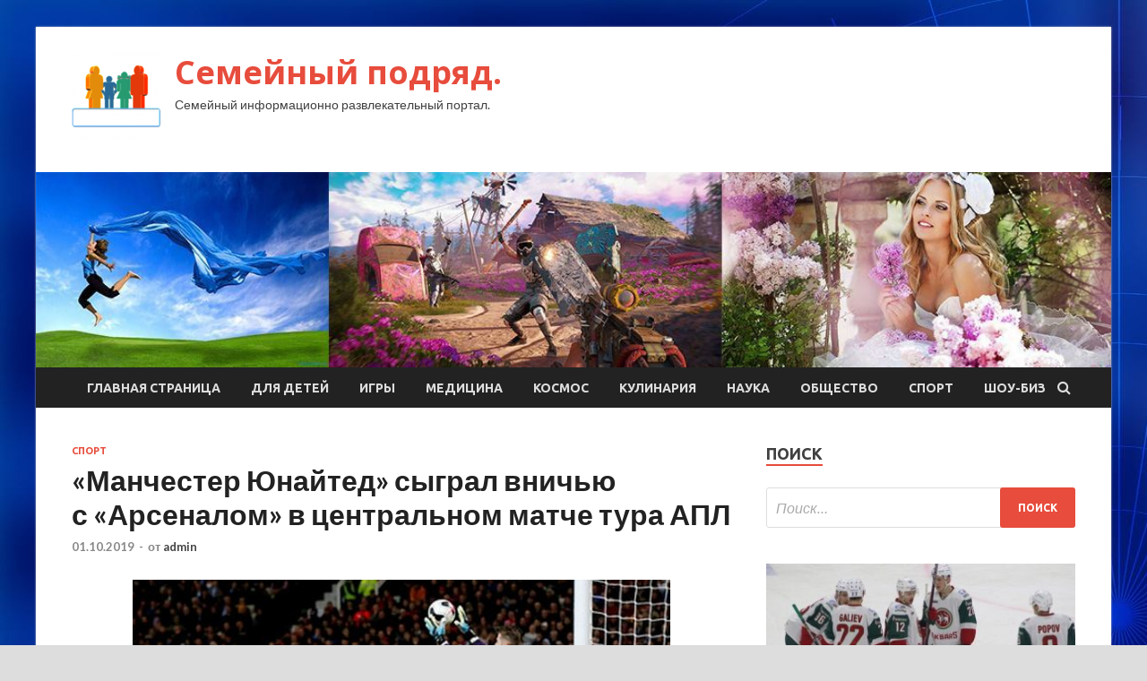

--- FILE ---
content_type: text/html; charset=UTF-8
request_url: https://posteli-shop.ru/sport/manchester-unaited-sygral-vnichu-s-arsenalom-v-centralnom-matche-tyra-apl.html
body_size: 18224
content:
<!DOCTYPE html>
<html lang="ru-RU">
<head>
<meta charset="UTF-8">
<meta name="viewport" content="width=device-width, initial-scale=1">
<link rel="profile" href="http://gmpg.org/xfn/11">

<title>«Манчестер Юнайтед» сыграл вничью с «Арсеналом» в центральном матче тура АПЛ &#8212; Семейный подряд.</title>
    <style>
        #wpadminbar #wp-admin-bar-p404_free_top_button .ab-icon:before {
            content: "\f103";
            color: red;
            top: 2px;
        }
    </style>
<meta name='robots' content='max-image-preview:large' />
<link rel='dns-prefetch' href='//fonts.googleapis.com' />
<link rel="alternate" type="application/rss+xml" title="Семейный подряд. &raquo; Лента" href="https://posteli-shop.ru/feed" />
<link rel="alternate" type="application/rss+xml" title="Семейный подряд. &raquo; Лента комментариев" href="https://posteli-shop.ru/comments/feed" />
<link rel="alternate" title="oEmbed (JSON)" type="application/json+oembed" href="https://posteli-shop.ru/wp-json/oembed/1.0/embed?url=https%3A%2F%2Fposteli-shop.ru%2Fsport%2Fmanchester-unaited-sygral-vnichu-s-arsenalom-v-centralnom-matche-tyra-apl.html" />
<link rel="alternate" title="oEmbed (XML)" type="text/xml+oembed" href="https://posteli-shop.ru/wp-json/oembed/1.0/embed?url=https%3A%2F%2Fposteli-shop.ru%2Fsport%2Fmanchester-unaited-sygral-vnichu-s-arsenalom-v-centralnom-matche-tyra-apl.html&#038;format=xml" />
<style id='wp-img-auto-sizes-contain-inline-css' type='text/css'>
img:is([sizes=auto i],[sizes^="auto," i]){contain-intrinsic-size:3000px 1500px}
/*# sourceURL=wp-img-auto-sizes-contain-inline-css */
</style>
<style id='wp-emoji-styles-inline-css' type='text/css'>

	img.wp-smiley, img.emoji {
		display: inline !important;
		border: none !important;
		box-shadow: none !important;
		height: 1em !important;
		width: 1em !important;
		margin: 0 0.07em !important;
		vertical-align: -0.1em !important;
		background: none !important;
		padding: 0 !important;
	}
/*# sourceURL=wp-emoji-styles-inline-css */
</style>
<style id='wp-block-library-inline-css' type='text/css'>
:root{--wp-block-synced-color:#7a00df;--wp-block-synced-color--rgb:122,0,223;--wp-bound-block-color:var(--wp-block-synced-color);--wp-editor-canvas-background:#ddd;--wp-admin-theme-color:#007cba;--wp-admin-theme-color--rgb:0,124,186;--wp-admin-theme-color-darker-10:#006ba1;--wp-admin-theme-color-darker-10--rgb:0,107,160.5;--wp-admin-theme-color-darker-20:#005a87;--wp-admin-theme-color-darker-20--rgb:0,90,135;--wp-admin-border-width-focus:2px}@media (min-resolution:192dpi){:root{--wp-admin-border-width-focus:1.5px}}.wp-element-button{cursor:pointer}:root .has-very-light-gray-background-color{background-color:#eee}:root .has-very-dark-gray-background-color{background-color:#313131}:root .has-very-light-gray-color{color:#eee}:root .has-very-dark-gray-color{color:#313131}:root .has-vivid-green-cyan-to-vivid-cyan-blue-gradient-background{background:linear-gradient(135deg,#00d084,#0693e3)}:root .has-purple-crush-gradient-background{background:linear-gradient(135deg,#34e2e4,#4721fb 50%,#ab1dfe)}:root .has-hazy-dawn-gradient-background{background:linear-gradient(135deg,#faaca8,#dad0ec)}:root .has-subdued-olive-gradient-background{background:linear-gradient(135deg,#fafae1,#67a671)}:root .has-atomic-cream-gradient-background{background:linear-gradient(135deg,#fdd79a,#004a59)}:root .has-nightshade-gradient-background{background:linear-gradient(135deg,#330968,#31cdcf)}:root .has-midnight-gradient-background{background:linear-gradient(135deg,#020381,#2874fc)}:root{--wp--preset--font-size--normal:16px;--wp--preset--font-size--huge:42px}.has-regular-font-size{font-size:1em}.has-larger-font-size{font-size:2.625em}.has-normal-font-size{font-size:var(--wp--preset--font-size--normal)}.has-huge-font-size{font-size:var(--wp--preset--font-size--huge)}.has-text-align-center{text-align:center}.has-text-align-left{text-align:left}.has-text-align-right{text-align:right}.has-fit-text{white-space:nowrap!important}#end-resizable-editor-section{display:none}.aligncenter{clear:both}.items-justified-left{justify-content:flex-start}.items-justified-center{justify-content:center}.items-justified-right{justify-content:flex-end}.items-justified-space-between{justify-content:space-between}.screen-reader-text{border:0;clip-path:inset(50%);height:1px;margin:-1px;overflow:hidden;padding:0;position:absolute;width:1px;word-wrap:normal!important}.screen-reader-text:focus{background-color:#ddd;clip-path:none;color:#444;display:block;font-size:1em;height:auto;left:5px;line-height:normal;padding:15px 23px 14px;text-decoration:none;top:5px;width:auto;z-index:100000}html :where(.has-border-color){border-style:solid}html :where([style*=border-top-color]){border-top-style:solid}html :where([style*=border-right-color]){border-right-style:solid}html :where([style*=border-bottom-color]){border-bottom-style:solid}html :where([style*=border-left-color]){border-left-style:solid}html :where([style*=border-width]){border-style:solid}html :where([style*=border-top-width]){border-top-style:solid}html :where([style*=border-right-width]){border-right-style:solid}html :where([style*=border-bottom-width]){border-bottom-style:solid}html :where([style*=border-left-width]){border-left-style:solid}html :where(img[class*=wp-image-]){height:auto;max-width:100%}:where(figure){margin:0 0 1em}html :where(.is-position-sticky){--wp-admin--admin-bar--position-offset:var(--wp-admin--admin-bar--height,0px)}@media screen and (max-width:600px){html :where(.is-position-sticky){--wp-admin--admin-bar--position-offset:0px}}

/*# sourceURL=wp-block-library-inline-css */
</style><style id='global-styles-inline-css' type='text/css'>
:root{--wp--preset--aspect-ratio--square: 1;--wp--preset--aspect-ratio--4-3: 4/3;--wp--preset--aspect-ratio--3-4: 3/4;--wp--preset--aspect-ratio--3-2: 3/2;--wp--preset--aspect-ratio--2-3: 2/3;--wp--preset--aspect-ratio--16-9: 16/9;--wp--preset--aspect-ratio--9-16: 9/16;--wp--preset--color--black: #000000;--wp--preset--color--cyan-bluish-gray: #abb8c3;--wp--preset--color--white: #ffffff;--wp--preset--color--pale-pink: #f78da7;--wp--preset--color--vivid-red: #cf2e2e;--wp--preset--color--luminous-vivid-orange: #ff6900;--wp--preset--color--luminous-vivid-amber: #fcb900;--wp--preset--color--light-green-cyan: #7bdcb5;--wp--preset--color--vivid-green-cyan: #00d084;--wp--preset--color--pale-cyan-blue: #8ed1fc;--wp--preset--color--vivid-cyan-blue: #0693e3;--wp--preset--color--vivid-purple: #9b51e0;--wp--preset--gradient--vivid-cyan-blue-to-vivid-purple: linear-gradient(135deg,rgb(6,147,227) 0%,rgb(155,81,224) 100%);--wp--preset--gradient--light-green-cyan-to-vivid-green-cyan: linear-gradient(135deg,rgb(122,220,180) 0%,rgb(0,208,130) 100%);--wp--preset--gradient--luminous-vivid-amber-to-luminous-vivid-orange: linear-gradient(135deg,rgb(252,185,0) 0%,rgb(255,105,0) 100%);--wp--preset--gradient--luminous-vivid-orange-to-vivid-red: linear-gradient(135deg,rgb(255,105,0) 0%,rgb(207,46,46) 100%);--wp--preset--gradient--very-light-gray-to-cyan-bluish-gray: linear-gradient(135deg,rgb(238,238,238) 0%,rgb(169,184,195) 100%);--wp--preset--gradient--cool-to-warm-spectrum: linear-gradient(135deg,rgb(74,234,220) 0%,rgb(151,120,209) 20%,rgb(207,42,186) 40%,rgb(238,44,130) 60%,rgb(251,105,98) 80%,rgb(254,248,76) 100%);--wp--preset--gradient--blush-light-purple: linear-gradient(135deg,rgb(255,206,236) 0%,rgb(152,150,240) 100%);--wp--preset--gradient--blush-bordeaux: linear-gradient(135deg,rgb(254,205,165) 0%,rgb(254,45,45) 50%,rgb(107,0,62) 100%);--wp--preset--gradient--luminous-dusk: linear-gradient(135deg,rgb(255,203,112) 0%,rgb(199,81,192) 50%,rgb(65,88,208) 100%);--wp--preset--gradient--pale-ocean: linear-gradient(135deg,rgb(255,245,203) 0%,rgb(182,227,212) 50%,rgb(51,167,181) 100%);--wp--preset--gradient--electric-grass: linear-gradient(135deg,rgb(202,248,128) 0%,rgb(113,206,126) 100%);--wp--preset--gradient--midnight: linear-gradient(135deg,rgb(2,3,129) 0%,rgb(40,116,252) 100%);--wp--preset--font-size--small: 13px;--wp--preset--font-size--medium: 20px;--wp--preset--font-size--large: 36px;--wp--preset--font-size--x-large: 42px;--wp--preset--spacing--20: 0.44rem;--wp--preset--spacing--30: 0.67rem;--wp--preset--spacing--40: 1rem;--wp--preset--spacing--50: 1.5rem;--wp--preset--spacing--60: 2.25rem;--wp--preset--spacing--70: 3.38rem;--wp--preset--spacing--80: 5.06rem;--wp--preset--shadow--natural: 6px 6px 9px rgba(0, 0, 0, 0.2);--wp--preset--shadow--deep: 12px 12px 50px rgba(0, 0, 0, 0.4);--wp--preset--shadow--sharp: 6px 6px 0px rgba(0, 0, 0, 0.2);--wp--preset--shadow--outlined: 6px 6px 0px -3px rgb(255, 255, 255), 6px 6px rgb(0, 0, 0);--wp--preset--shadow--crisp: 6px 6px 0px rgb(0, 0, 0);}:where(.is-layout-flex){gap: 0.5em;}:where(.is-layout-grid){gap: 0.5em;}body .is-layout-flex{display: flex;}.is-layout-flex{flex-wrap: wrap;align-items: center;}.is-layout-flex > :is(*, div){margin: 0;}body .is-layout-grid{display: grid;}.is-layout-grid > :is(*, div){margin: 0;}:where(.wp-block-columns.is-layout-flex){gap: 2em;}:where(.wp-block-columns.is-layout-grid){gap: 2em;}:where(.wp-block-post-template.is-layout-flex){gap: 1.25em;}:where(.wp-block-post-template.is-layout-grid){gap: 1.25em;}.has-black-color{color: var(--wp--preset--color--black) !important;}.has-cyan-bluish-gray-color{color: var(--wp--preset--color--cyan-bluish-gray) !important;}.has-white-color{color: var(--wp--preset--color--white) !important;}.has-pale-pink-color{color: var(--wp--preset--color--pale-pink) !important;}.has-vivid-red-color{color: var(--wp--preset--color--vivid-red) !important;}.has-luminous-vivid-orange-color{color: var(--wp--preset--color--luminous-vivid-orange) !important;}.has-luminous-vivid-amber-color{color: var(--wp--preset--color--luminous-vivid-amber) !important;}.has-light-green-cyan-color{color: var(--wp--preset--color--light-green-cyan) !important;}.has-vivid-green-cyan-color{color: var(--wp--preset--color--vivid-green-cyan) !important;}.has-pale-cyan-blue-color{color: var(--wp--preset--color--pale-cyan-blue) !important;}.has-vivid-cyan-blue-color{color: var(--wp--preset--color--vivid-cyan-blue) !important;}.has-vivid-purple-color{color: var(--wp--preset--color--vivid-purple) !important;}.has-black-background-color{background-color: var(--wp--preset--color--black) !important;}.has-cyan-bluish-gray-background-color{background-color: var(--wp--preset--color--cyan-bluish-gray) !important;}.has-white-background-color{background-color: var(--wp--preset--color--white) !important;}.has-pale-pink-background-color{background-color: var(--wp--preset--color--pale-pink) !important;}.has-vivid-red-background-color{background-color: var(--wp--preset--color--vivid-red) !important;}.has-luminous-vivid-orange-background-color{background-color: var(--wp--preset--color--luminous-vivid-orange) !important;}.has-luminous-vivid-amber-background-color{background-color: var(--wp--preset--color--luminous-vivid-amber) !important;}.has-light-green-cyan-background-color{background-color: var(--wp--preset--color--light-green-cyan) !important;}.has-vivid-green-cyan-background-color{background-color: var(--wp--preset--color--vivid-green-cyan) !important;}.has-pale-cyan-blue-background-color{background-color: var(--wp--preset--color--pale-cyan-blue) !important;}.has-vivid-cyan-blue-background-color{background-color: var(--wp--preset--color--vivid-cyan-blue) !important;}.has-vivid-purple-background-color{background-color: var(--wp--preset--color--vivid-purple) !important;}.has-black-border-color{border-color: var(--wp--preset--color--black) !important;}.has-cyan-bluish-gray-border-color{border-color: var(--wp--preset--color--cyan-bluish-gray) !important;}.has-white-border-color{border-color: var(--wp--preset--color--white) !important;}.has-pale-pink-border-color{border-color: var(--wp--preset--color--pale-pink) !important;}.has-vivid-red-border-color{border-color: var(--wp--preset--color--vivid-red) !important;}.has-luminous-vivid-orange-border-color{border-color: var(--wp--preset--color--luminous-vivid-orange) !important;}.has-luminous-vivid-amber-border-color{border-color: var(--wp--preset--color--luminous-vivid-amber) !important;}.has-light-green-cyan-border-color{border-color: var(--wp--preset--color--light-green-cyan) !important;}.has-vivid-green-cyan-border-color{border-color: var(--wp--preset--color--vivid-green-cyan) !important;}.has-pale-cyan-blue-border-color{border-color: var(--wp--preset--color--pale-cyan-blue) !important;}.has-vivid-cyan-blue-border-color{border-color: var(--wp--preset--color--vivid-cyan-blue) !important;}.has-vivid-purple-border-color{border-color: var(--wp--preset--color--vivid-purple) !important;}.has-vivid-cyan-blue-to-vivid-purple-gradient-background{background: var(--wp--preset--gradient--vivid-cyan-blue-to-vivid-purple) !important;}.has-light-green-cyan-to-vivid-green-cyan-gradient-background{background: var(--wp--preset--gradient--light-green-cyan-to-vivid-green-cyan) !important;}.has-luminous-vivid-amber-to-luminous-vivid-orange-gradient-background{background: var(--wp--preset--gradient--luminous-vivid-amber-to-luminous-vivid-orange) !important;}.has-luminous-vivid-orange-to-vivid-red-gradient-background{background: var(--wp--preset--gradient--luminous-vivid-orange-to-vivid-red) !important;}.has-very-light-gray-to-cyan-bluish-gray-gradient-background{background: var(--wp--preset--gradient--very-light-gray-to-cyan-bluish-gray) !important;}.has-cool-to-warm-spectrum-gradient-background{background: var(--wp--preset--gradient--cool-to-warm-spectrum) !important;}.has-blush-light-purple-gradient-background{background: var(--wp--preset--gradient--blush-light-purple) !important;}.has-blush-bordeaux-gradient-background{background: var(--wp--preset--gradient--blush-bordeaux) !important;}.has-luminous-dusk-gradient-background{background: var(--wp--preset--gradient--luminous-dusk) !important;}.has-pale-ocean-gradient-background{background: var(--wp--preset--gradient--pale-ocean) !important;}.has-electric-grass-gradient-background{background: var(--wp--preset--gradient--electric-grass) !important;}.has-midnight-gradient-background{background: var(--wp--preset--gradient--midnight) !important;}.has-small-font-size{font-size: var(--wp--preset--font-size--small) !important;}.has-medium-font-size{font-size: var(--wp--preset--font-size--medium) !important;}.has-large-font-size{font-size: var(--wp--preset--font-size--large) !important;}.has-x-large-font-size{font-size: var(--wp--preset--font-size--x-large) !important;}
/*# sourceURL=global-styles-inline-css */
</style>

<style id='classic-theme-styles-inline-css' type='text/css'>
/*! This file is auto-generated */
.wp-block-button__link{color:#fff;background-color:#32373c;border-radius:9999px;box-shadow:none;text-decoration:none;padding:calc(.667em + 2px) calc(1.333em + 2px);font-size:1.125em}.wp-block-file__button{background:#32373c;color:#fff;text-decoration:none}
/*# sourceURL=/wp-includes/css/classic-themes.min.css */
</style>
<link rel='stylesheet' id='hitmag-fonts-css' href='//fonts.googleapis.com/css?family=Ubuntu%3A400%2C500%2C700%7CLato%3A400%2C700%2C400italic%2C700italic%7COpen+Sans%3A400%2C400italic%2C700&#038;subset=latin%2Clatin-ext' type='text/css' media='all' />
<link rel='stylesheet' id='font-awesome-css' href='https://posteli-shop.ru/wp-content/themes/hitmag/css/font-awesome.min.css?ver=4.7.0' type='text/css' media='all' />
<link rel='stylesheet' id='hitmag-style-css' href='https://posteli-shop.ru/wp-content/themes/hitmag/style.css?ver=bae08b9d0bdff339675a57dd8457d372' type='text/css' media='all' />
<link rel='stylesheet' id='jquery-flexslider-css' href='https://posteli-shop.ru/wp-content/themes/hitmag/css/flexslider.css?ver=bae08b9d0bdff339675a57dd8457d372' type='text/css' media='screen' />
<link rel='stylesheet' id='jquery-magnific-popup-css' href='https://posteli-shop.ru/wp-content/themes/hitmag/css/magnific-popup.css?ver=bae08b9d0bdff339675a57dd8457d372' type='text/css' media='all' />
<link rel='stylesheet' id='wp-pagenavi-css' href='https://posteli-shop.ru/wp-content/plugins/wp-pagenavi/pagenavi-css.css?ver=2.70' type='text/css' media='all' />
<script type="text/javascript" src="https://posteli-shop.ru/wp-includes/js/jquery/jquery.min.js?ver=3.7.1" id="jquery-core-js"></script>
<script type="text/javascript" src="https://posteli-shop.ru/wp-includes/js/jquery/jquery-migrate.min.js?ver=3.4.1" id="jquery-migrate-js"></script>
<link rel="https://api.w.org/" href="https://posteli-shop.ru/wp-json/" /><link rel="alternate" title="JSON" type="application/json" href="https://posteli-shop.ru/wp-json/wp/v2/posts/738" /><link rel="EditURI" type="application/rsd+xml" title="RSD" href="https://posteli-shop.ru/xmlrpc.php?rsd" />

<link rel="canonical" href="https://posteli-shop.ru/sport/manchester-unaited-sygral-vnichu-s-arsenalom-v-centralnom-matche-tyra-apl.html" />
<link rel='shortlink' href='https://posteli-shop.ru/?p=738' />
<style type="text/css" id="custom-background-css">
body.custom-background { background-image: url("https://posteli-shop.ru/wp-content/uploads/2019/09/sinyaya.jpg"); background-position: left top; background-size: auto; background-repeat: repeat; background-attachment: scroll; }
</style>
	<link rel="icon" href="https://posteli-shop.ru/wp-content/uploads/2019/09/semya2-150x150.png" sizes="32x32" />
<link rel="icon" href="https://posteli-shop.ru/wp-content/uploads/2019/09/semya2-e1569520367629.png" sizes="192x192" />
<link rel="apple-touch-icon" href="https://posteli-shop.ru/wp-content/uploads/2019/09/semya2-e1569520367629.png" />
<meta name="msapplication-TileImage" content="https://posteli-shop.ru/wp-content/uploads/2019/09/semya2-e1569520367629.png" />
</head>

<body class="wp-singular post-template-default single single-post postid-738 single-format-standard custom-background wp-custom-logo wp-theme-hitmag th-right-sidebar">

<div id="page" class="site hitmag-wrapper">
	<a class="skip-link screen-reader-text" href="#content">Перейти к содержимому</a>

	<header id="masthead" class="site-header" role="banner">
		
		
		<div class="header-main-area">
			<div class="hm-container">
			<div class="site-branding">
				<div class="site-branding-content">
					<div class="hm-logo">
						<a href="https://posteli-shop.ru/" class="custom-logo-link" rel="home"><img width="100" height="100" src="https://posteli-shop.ru/wp-content/uploads/2019/09/semya2-e1569520367629.png" class="custom-logo" alt="Семейный подряд." decoding="async" /></a>					</div><!-- .hm-logo -->

					<div class="hm-site-title">
													<p class="site-title"><a href="https://posteli-shop.ru/" rel="home">Семейный подряд.</a></p>
													<p class="site-description">Семейный информационно развлекательный портал.</p>
											</div><!-- .hm-site-title -->
				</div><!-- .site-branding-content -->
			</div><!-- .site-branding -->

						</div><!-- .hm-container -->
		</div><!-- .header-main-area -->

		<div class="hm-header-image"><img src="https://posteli-shop.ru/wp-content/uploads/2019/09/family.jpg" height="199" width="1094" alt="" /></div>
		<div class="hm-nav-container">
			<nav id="site-navigation" class="main-navigation" role="navigation">
				<div class="hm-container">
				<div class="menu-glavnoe-menyu-container"><ul id="primary-menu" class="menu"><li id="menu-item-16" class="menu-item menu-item-type-custom menu-item-object-custom menu-item-home menu-item-16"><a href="http://posteli-shop.ru/">Главная страница</a></li>
<li id="menu-item-98" class="menu-item menu-item-type-taxonomy menu-item-object-category menu-item-98"><a href="https://posteli-shop.ru/category/dlya-detej">Для детей</a></li>
<li id="menu-item-104" class="menu-item menu-item-type-taxonomy menu-item-object-category menu-item-104"><a href="https://posteli-shop.ru/category/igry">Игры</a></li>
<li id="menu-item-99" class="menu-item menu-item-type-taxonomy menu-item-object-category menu-item-99"><a href="https://posteli-shop.ru/category/medicina">Медицина</a></li>
<li id="menu-item-103" class="menu-item menu-item-type-taxonomy menu-item-object-category menu-item-103"><a href="https://posteli-shop.ru/category/kosmos">Космос</a></li>
<li id="menu-item-102" class="menu-item menu-item-type-taxonomy menu-item-object-category menu-item-102"><a href="https://posteli-shop.ru/category/kulinariya">Кулинария</a></li>
<li id="menu-item-100" class="menu-item menu-item-type-taxonomy menu-item-object-category menu-item-100"><a href="https://posteli-shop.ru/category/nauka">Наука</a></li>
<li id="menu-item-105" class="menu-item menu-item-type-taxonomy menu-item-object-category menu-item-105"><a href="https://posteli-shop.ru/category/obshhestvo">Общество</a></li>
<li id="menu-item-101" class="menu-item menu-item-type-taxonomy menu-item-object-category current-post-ancestor current-menu-parent current-post-parent menu-item-101"><a href="https://posteli-shop.ru/category/sport">Спорт</a></li>
<li id="menu-item-106" class="menu-item menu-item-type-taxonomy menu-item-object-category menu-item-106"><a href="https://posteli-shop.ru/category/shou-biz">Шоу-биз</a></li>
</ul></div>
									<div class="hm-search-button-icon"></div>
					<div class="hm-search-box-container">
						<div class="hm-search-box">
							<form role="search" method="get" class="search-form" action="https://posteli-shop.ru/">
				<label>
					<span class="screen-reader-text">Найти:</span>
					<input type="search" class="search-field" placeholder="Поиск&hellip;" value="" name="s" />
				</label>
				<input type="submit" class="search-submit" value="Поиск" />
			</form>						</div><!-- th-search-box -->
					</div><!-- .th-search-box-container -->
								</div><!-- .hm-container -->
			</nav><!-- #site-navigation -->
			<a href="#" class="navbutton" id="main-nav-button">Главное меню</a>
			<div class="responsive-mainnav"></div>
		</div><!-- .hm-nav-container -->

		
	</header><!-- #masthead -->

	<div id="content" class="site-content">
		<div class="hm-container">

	<div id="primary" class="content-area">
		<main id="main" class="site-main" role="main">

		
<article id="post-738" class="hitmag-single post-738 post type-post status-publish format-standard has-post-thumbnail hentry category-sport">
	<header class="entry-header">
		<div class="cat-links"><a href="https://posteli-shop.ru/category/sport" rel="category tag">Спорт</a></div><h1 class="entry-title">«Манчестер Юнайтед» сыграл вничью с «Арсеналом» в центральном матче тура АПЛ</h1>		<div class="entry-meta">
			<span class="posted-on"><a href="https://posteli-shop.ru/sport/manchester-unaited-sygral-vnichu-s-arsenalom-v-centralnom-matche-tyra-apl.html" rel="bookmark"><time class="entry-date published updated" datetime="2019-10-01T05:00:15+03:00">01.10.2019</time></a></span><span class="meta-sep"> - </span><span class="byline"> от <span class="author vcard"><a class="url fn n" href="https://posteli-shop.ru/author/admin">admin</a></span></span>		</div><!-- .entry-meta -->
		
	</header><!-- .entry-header -->
	
	

	<div class="entry-content">
		<p><img decoding="async" alt="<br />
&laquo;Манчестер Юнайтед&raquo; сыграл вничью с&nbsp;&laquo;Арсеналом&raquo; в&nbsp;центральном матче тура АПЛ<br />
" src="/wp-content/uploads/2019/10/91fb924d26570c25a0e9695f4a28a9b9.jpeg" class="aligncenter" /></p>
<p>
Фото:<br />
Andrew Yates / Reuters</p>
<p><p>Об этом сообщает корреспондент «Ленты.ру».</p>
<p>Встреча прошла в понедельник, 30 сентября, на стадионе «Олд Траффорд» и завершилась со счетом 1:1. В концовке первого тайма Скотт Мактоминай вывел манкунианцев вперед ударом из-за штрафной. Восстановить <span id="more-738"></span>равенство на 58-й минуте смог Пьер-Эмерик Обамеянг, реализовавший выход один на один. В оставшееся время соперники имели по несколько голевых моментов, но отличиться не смогли.</p>
<p> <a href="https://sport.rambler.ru/football/42913248-manchester-yunayted-sygral-vnichyu-s-arsenalom-v-tsentralnom-matche-tura-apl/?utm_source=head&utm_campaign=self_promo&utm_medium=news&utm_content=news&h_sp=1">rambler.ru</a> </p>
	</div><!-- .entry-content -->

	<footer class="entry-footer">
			</footer><!-- .entry-footer -->
</article><!-- #post-## -->

    <div class="hm-related-posts">
    
    <div class="wt-container">
        <h4 class="widget-title">Похожие записи</h4>
    </div>

    <div class="hmrp-container">

        
                <div class="hm-rel-post">
                    <a href="https://posteli-shop.ru/sport/ak-bars-zakrepilsia-v-liderah-vostoka-avangard-proigral-v-iaroslavle.html" rel="bookmark" title="«Ак Барс» закрепился в лидерах «Востока», «Авангард» проиграл в Ярославле">
                        <img width="348" height="215" src="https://posteli-shop.ru/wp-content/uploads/2019/10/4c5a3d3ddd2d3afb826b1ecd5fae0d5e-348x215.png" class="attachment-hitmag-grid size-hitmag-grid wp-post-image" alt="" decoding="async" fetchpriority="high" />                    </a>
                    <h3 class="post-title">
                        <a href="https://posteli-shop.ru/sport/ak-bars-zakrepilsia-v-liderah-vostoka-avangard-proigral-v-iaroslavle.html" rel="bookmark" title="«Ак Барс» закрепился в лидерах «Востока», «Авангард» проиграл в Ярославле">
                            «Ак Барс» закрепился в лидерах «Востока», «Авангард» проиграл в Ярославле                        </a>
                    </h3>
                    <p class="hms-meta"><time class="entry-date published updated" datetime="2019-10-07T06:00:08+03:00">07.10.2019</time></p>
                </div>
            
            
                <div class="hm-rel-post">
                    <a href="https://posteli-shop.ru/sport/kasatkina-podnialas-na-shest-pozicii-v-reitinge-wta.html" rel="bookmark" title="Касаткина поднялась на шесть позиций в рейтинге WTA">
                        <img width="348" height="215" src="https://posteli-shop.ru/wp-content/uploads/2019/10/97454f2ccd847f38166a068d013cdbee-348x215.png" class="attachment-hitmag-grid size-hitmag-grid wp-post-image" alt="" decoding="async" />                    </a>
                    <h3 class="post-title">
                        <a href="https://posteli-shop.ru/sport/kasatkina-podnialas-na-shest-pozicii-v-reitinge-wta.html" rel="bookmark" title="Касаткина поднялась на шесть позиций в рейтинге WTA">
                            Касаткина поднялась на шесть позиций в рейтинге WTA                        </a>
                    </h3>
                    <p class="hms-meta"><time class="entry-date published updated" datetime="2019-10-07T06:00:08+03:00">07.10.2019</time></p>
                </div>
            
            
                <div class="hm-rel-post">
                    <a href="https://posteli-shop.ru/sport/ganys-rasskazal-chem-mojet-grozit-rossii-novoe-otstranenie-rysada.html" rel="bookmark" title="Ганус рассказал, чем может грозит России новое отстранение РУСАДА">
                        <img width="348" height="215" src="https://posteli-shop.ru/wp-content/uploads/2019/10/75c4096a0a155636daa9f1a22a02253c-348x215.png" class="attachment-hitmag-grid size-hitmag-grid wp-post-image" alt="" decoding="async" />                    </a>
                    <h3 class="post-title">
                        <a href="https://posteli-shop.ru/sport/ganys-rasskazal-chem-mojet-grozit-rossii-novoe-otstranenie-rysada.html" rel="bookmark" title="Ганус рассказал, чем может грозит России новое отстранение РУСАДА">
                            Ганус рассказал, чем может грозит России новое отстранение РУСАДА                        </a>
                    </h3>
                    <p class="hms-meta"><time class="entry-date published updated" datetime="2019-10-07T06:00:07+03:00">07.10.2019</time></p>
                </div>
            
            
    </div>
    </div>

    
	<nav class="navigation post-navigation" aria-label="Записи">
		<h2 class="screen-reader-text">Навигация по записям</h2>
		<div class="nav-links"><div class="nav-previous"><a href="https://posteli-shop.ru/sport/syd-zakryl-delo-po-obvineniu-messi-v-moshennichestve.html" rel="prev"><span class="meta-nav" aria-hidden="true">Предыдущая статья</span> <span class="post-title">Суд закрыл дело по обвинению Месси в мошенничестве</span></a></div><div class="nav-next"><a href="https://posteli-shop.ru/sport/simeone-nazval-semina-moshnoi-lichnostu.html" rel="next"><span class="meta-nav" aria-hidden="true">Следующая статья</span> <span class="post-title">Симеоне назвал Семина «мощной личностью»</span></a></div></div>
	</nav><div class="hm-authorbox">

    <div class="hm-author-img">
        <img alt='' src='https://secure.gravatar.com/avatar/5fdb85cac86e45de2473cae2fb150b8501f466c267d3d07ed0727a97153d5b64?s=100&#038;d=mm&#038;r=g' srcset='https://secure.gravatar.com/avatar/5fdb85cac86e45de2473cae2fb150b8501f466c267d3d07ed0727a97153d5b64?s=200&#038;d=mm&#038;r=g 2x' class='avatar avatar-100 photo' height='100' width='100' loading='lazy' decoding='async'/>    </div>

    <div class="hm-author-content">
        <h4 class="author-name">О admin</h4>
        <p class="author-description"></p>
        <a class="author-posts-link" href="https://posteli-shop.ru/author/admin" title="admin">
            Посмотреть все записи автора admin &rarr;        </a>
    </div>

</div>
		</main><!-- #main -->
	</div><!-- #primary -->



<aside id="secondary" class="widget-area" role="complementary">
	<section id="search-3" class="widget widget_search"><h4 class="widget-title">Поиск</h4><form role="search" method="get" class="search-form" action="https://posteli-shop.ru/">
				<label>
					<span class="screen-reader-text">Найти:</span>
					<input type="search" class="search-field" placeholder="Поиск&hellip;" value="" name="s" />
				</label>
				<input type="submit" class="search-submit" value="Поиск" />
			</form></section><section id="hitmag_dual_category_posts-2" class="widget widget_hitmag_dual_category_posts">		<!-- Category 1 -->
		<div class="hm-dualc-left">
			
                                                                    
                        <div class="hmbd-post">
                                                            <a href="https://posteli-shop.ru/sport/ak-bars-zakrepilsia-v-liderah-vostoka-avangard-proigral-v-iaroslavle.html" title="«Ак Барс» закрепился в лидерах «Востока», «Авангард» проиграл в Ярославле"><img width="348" height="215" src="https://posteli-shop.ru/wp-content/uploads/2019/10/4c5a3d3ddd2d3afb826b1ecd5fae0d5e-348x215.png" class="attachment-hitmag-grid size-hitmag-grid wp-post-image" alt="" decoding="async" loading="lazy" /></a>
                            
                            <div class="cat-links"><a href="https://posteli-shop.ru/category/sport" rel="category tag">Спорт</a></div>
                            <h3 class="hmb-entry-title"><a href="https://posteli-shop.ru/sport/ak-bars-zakrepilsia-v-liderah-vostoka-avangard-proigral-v-iaroslavle.html" rel="bookmark">«Ак Барс» закрепился в лидерах «Востока», «Авангард» проиграл в Ярославле</a></h3>						

                            <div class="hmb-entry-meta">
                                <span class="posted-on"><a href="https://posteli-shop.ru/sport/ak-bars-zakrepilsia-v-liderah-vostoka-avangard-proigral-v-iaroslavle.html" rel="bookmark"><time class="entry-date published updated" datetime="2019-10-07T06:00:08+03:00">07.10.2019</time></a></span><span class="meta-sep"> - </span><span class="byline"> от <span class="author vcard"><a class="url fn n" href="https://posteli-shop.ru/author/admin">admin</a></span></span>                            </div><!-- .entry-meta -->

                            <div class="hmb-entry-summary"><p>Фото: Maksim Konstantinov/Global Look Press Лидер Восточной конференции Континентальной хоккейной лиги (КХЛ) казанский «Ак Барс» укрепил свои позиции, в гостях победив в очередном матче регулярного чемпионата минское «Динамо» — 4:2 (0:0, 2:1, 2:1). Пятую подряд &hellip;</p>
</div>
                        </div><!-- .hmbd-post -->

                                                                                                    <div class="hms-post">
                                                            <div class="hms-thumb">
                                    <a href="https://posteli-shop.ru/sport/kasatkina-podnialas-na-shest-pozicii-v-reitinge-wta.html" rel="bookmark" title="Касаткина поднялась на шесть позиций в рейтинге WTA">	
                                        <img width="135" height="93" src="https://posteli-shop.ru/wp-content/uploads/2019/10/97454f2ccd847f38166a068d013cdbee-135x93.png" class="attachment-hitmag-thumbnail size-hitmag-thumbnail wp-post-image" alt="" decoding="async" loading="lazy" />                                    </a>
                                </div>
                                                        <div class="hms-details">
                                <h3 class="hms-title"><a href="https://posteli-shop.ru/sport/kasatkina-podnialas-na-shest-pozicii-v-reitinge-wta.html" rel="bookmark">Касаткина поднялась на шесть позиций в рейтинге WTA</a></h3>                                <p class="hms-meta"><time class="entry-date published updated" datetime="2019-10-07T06:00:08+03:00">07.10.2019</time></p>
                            </div>
                        </div>
                                                                                                    <div class="hms-post">
                                                            <div class="hms-thumb">
                                    <a href="https://posteli-shop.ru/sport/ganys-rasskazal-chem-mojet-grozit-rossii-novoe-otstranenie-rysada.html" rel="bookmark" title="Ганус рассказал, чем может грозит России новое отстранение РУСАДА">	
                                        <img width="135" height="93" src="https://posteli-shop.ru/wp-content/uploads/2019/10/75c4096a0a155636daa9f1a22a02253c-135x93.png" class="attachment-hitmag-thumbnail size-hitmag-thumbnail wp-post-image" alt="" decoding="async" loading="lazy" />                                    </a>
                                </div>
                                                        <div class="hms-details">
                                <h3 class="hms-title"><a href="https://posteli-shop.ru/sport/ganys-rasskazal-chem-mojet-grozit-rossii-novoe-otstranenie-rysada.html" rel="bookmark">Ганус рассказал, чем может грозит России новое отстранение РУСАДА</a></h3>                                <p class="hms-meta"><time class="entry-date published updated" datetime="2019-10-07T06:00:07+03:00">07.10.2019</time></p>
                            </div>
                        </div>
                                                                                                    <div class="hms-post">
                                                            <div class="hms-thumb">
                                    <a href="https://posteli-shop.ru/sport/rostov-obygral-cska-v-gostevom-matche-rpl.html" rel="bookmark" title="«Ростов» обыграл ЦСКА в гостевом матче РПЛ">	
                                        <img width="135" height="93" src="https://posteli-shop.ru/wp-content/uploads/2019/10/89941b61e9be18676a7a3eac744795e1-135x93.png" class="attachment-hitmag-thumbnail size-hitmag-thumbnail wp-post-image" alt="" decoding="async" loading="lazy" />                                    </a>
                                </div>
                                                        <div class="hms-details">
                                <h3 class="hms-title"><a href="https://posteli-shop.ru/sport/rostov-obygral-cska-v-gostevom-matche-rpl.html" rel="bookmark">«Ростов» обыграл ЦСКА в гостевом матче РПЛ</a></h3>                                <p class="hms-meta"><time class="entry-date published updated" datetime="2019-10-06T21:00:10+03:00">06.10.2019</time></p>
                            </div>
                        </div>
                                                                                                    <div class="hms-post">
                                                            <div class="hms-thumb">
                                    <a href="https://posteli-shop.ru/sport/manchester-unaited-na-vyezde-poterpel-porajenie-ot-nukasla.html" rel="bookmark" title="«Манчестер Юнайтед» на выезде потерпел поражение от «Ньюкасла»">	
                                        <img width="135" height="93" src="https://posteli-shop.ru/wp-content/uploads/2019/10/c13b32c9025574c078b5f9e924dd4d5e-135x93.png" class="attachment-hitmag-thumbnail size-hitmag-thumbnail wp-post-image" alt="" decoding="async" loading="lazy" />                                    </a>
                                </div>
                                                        <div class="hms-details">
                                <h3 class="hms-title"><a href="https://posteli-shop.ru/sport/manchester-unaited-na-vyezde-poterpel-porajenie-ot-nukasla.html" rel="bookmark">«Манчестер Юнайтед» на выезде потерпел поражение от «Ньюкасла»</a></h3>                                <p class="hms-meta"><time class="entry-date published updated" datetime="2019-10-06T21:00:10+03:00">06.10.2019</time></p>
                            </div>
                        </div>
                                                                                                    <div class="hms-post">
                                                            <div class="hms-thumb">
                                    <a href="https://posteli-shop.ru/sport/smi-pretendent-na-post-nastavnika-spartaka-tedesko-pribyl-v-moskvy.html" rel="bookmark" title="СМИ: Претендент на пост наставника «Спартака» Тедеско прибыл в Москву">	
                                        <img width="135" height="93" src="https://posteli-shop.ru/wp-content/uploads/2019/10/5cd6015f3d85cd60a0d30c0c16d6737b-135x93.png" class="attachment-hitmag-thumbnail size-hitmag-thumbnail wp-post-image" alt="" decoding="async" loading="lazy" />                                    </a>
                                </div>
                                                        <div class="hms-details">
                                <h3 class="hms-title"><a href="https://posteli-shop.ru/sport/smi-pretendent-na-post-nastavnika-spartaka-tedesko-pribyl-v-moskvy.html" rel="bookmark">СМИ: Претендент на пост наставника «Спартака» Тедеско прибыл в Москву</a></h3>                                <p class="hms-meta"><time class="entry-date published updated" datetime="2019-10-06T21:00:09+03:00">06.10.2019</time></p>
                            </div>
                        </div>
                                                                                                    <div class="hms-post">
                                                            <div class="hms-thumb">
                                    <a href="https://posteli-shop.ru/sport/ograblenie-po-kazahski.html" rel="bookmark" title="«Ограбление» по-казахски">	
                                        <img width="135" height="93" src="https://posteli-shop.ru/wp-content/uploads/2019/10/b2d4b2900a6d5f6b8da98947c2d2eb1a-135x93.jpg" class="attachment-hitmag-thumbnail size-hitmag-thumbnail wp-post-image" alt="" decoding="async" loading="lazy" />                                    </a>
                                </div>
                                                        <div class="hms-details">
                                <h3 class="hms-title"><a href="https://posteli-shop.ru/sport/ograblenie-po-kazahski.html" rel="bookmark">«Ограбление» по-казахски</a></h3>                                <p class="hms-meta"><time class="entry-date published updated" datetime="2019-10-06T12:00:07+03:00">06.10.2019</time></p>
                            </div>
                        </div>
                                                                                                    <div class="hms-post">
                                                            <div class="hms-thumb">
                                    <a href="https://posteli-shop.ru/sport/golovina-snova-ydalili-s-polia-francyzskie-sydi-ne-ceremoniatsia-s-rysskim.html" rel="bookmark" title="Головина снова удалили с поля. Французские судьи не церемонятся с русским">	
                                        <img width="135" height="93" src="https://posteli-shop.ru/wp-content/uploads/2019/10/02435592ac5833c62cf337152acf3e0d-135x93.jpg" class="attachment-hitmag-thumbnail size-hitmag-thumbnail wp-post-image" alt="" decoding="async" loading="lazy" />                                    </a>
                                </div>
                                                        <div class="hms-details">
                                <h3 class="hms-title"><a href="https://posteli-shop.ru/sport/golovina-snova-ydalili-s-polia-francyzskie-sydi-ne-ceremoniatsia-s-rysskim.html" rel="bookmark">Головина снова удалили с поля. Французские судьи не церемонятся с русским</a></h3>                                <p class="hms-meta"><time class="entry-date published updated" datetime="2019-10-06T12:00:07+03:00">06.10.2019</time></p>
                            </div>
                        </div>
                                                                                                    <div class="hms-post">
                                                            <div class="hms-thumb">
                                    <a href="https://posteli-shop.ru/sport/boi-zaslyjivaet-revansha-pochemy-golovkina-osvistali-posle-pobedy.html" rel="bookmark" title="«Бой заслуживает реванша»: почему Головкина освистали после победы">	
                                        <img width="135" height="93" src="https://posteli-shop.ru/wp-content/uploads/2019/10/6035d4d97456af2840b3e0a5d36da16e-135x93.jpg" class="attachment-hitmag-thumbnail size-hitmag-thumbnail wp-post-image" alt="" decoding="async" loading="lazy" srcset="https://posteli-shop.ru/wp-content/uploads/2019/10/6035d4d97456af2840b3e0a5d36da16e-135x93.jpg 135w, https://posteli-shop.ru/wp-content/uploads/2019/10/6035d4d97456af2840b3e0a5d36da16e-300x209.jpg 300w, https://posteli-shop.ru/wp-content/uploads/2019/10/6035d4d97456af2840b3e0a5d36da16e.jpg 573w" sizes="auto, (max-width: 135px) 100vw, 135px" />                                    </a>
                                </div>
                                                        <div class="hms-details">
                                <h3 class="hms-title"><a href="https://posteli-shop.ru/sport/boi-zaslyjivaet-revansha-pochemy-golovkina-osvistali-posle-pobedy.html" rel="bookmark">«Бой заслуживает реванша»: почему Головкина освистали после победы</a></h3>                                <p class="hms-meta"><time class="entry-date published updated" datetime="2019-10-06T12:00:06+03:00">06.10.2019</time></p>
                            </div>
                        </div>
                                                                                    
		</div><!-- .hm-dualc-left -->


		<!-- Category 2 -->

		<div class="hm-dualc-right">
			
							
                            
                    <div class="hmbd-post">
                                                    <a href="https://posteli-shop.ru/igry/warner-bros-rabotaet-nad-dvymia-novymi-matricami-prodoljeniem-i-prikvelom.html" title="Warner Bros. работает над двумя новыми Матрицами&nbsp;&mdash; продолжением и приквелом"><img width="348" height="215" src="https://posteli-shop.ru/wp-content/uploads/2019/10/018a2c5dda07fc339d0958b691506fc2-348x215.png" class="attachment-hitmag-grid size-hitmag-grid wp-post-image" alt="" decoding="async" loading="lazy" /></a>
                        
                        <div class="cat-links"><a href="https://posteli-shop.ru/category/igry" rel="category tag">Игры</a></div>
                        <h3 class="hmb-entry-title"><a href="https://posteli-shop.ru/igry/warner-bros-rabotaet-nad-dvymia-novymi-matricami-prodoljeniem-i-prikvelom.html" rel="bookmark">Warner Bros. работает над двумя новыми Матрицами&nbsp;&mdash; продолжением и приквелом</a></h3>						
                        
                        <div class="hmb-entry-meta">
                                <span class="posted-on"><a href="https://posteli-shop.ru/igry/warner-bros-rabotaet-nad-dvymia-novymi-matricami-prodoljeniem-i-prikvelom.html" rel="bookmark"><time class="entry-date published updated" datetime="2019-10-07T01:00:18+03:00">07.10.2019</time></a></span><span class="meta-sep"> - </span><span class="byline"> от <span class="author vcard"><a class="url fn n" href="https://posteli-shop.ru/author/admin">admin</a></span></span>                        </div><!-- .entry-meta -->
                        <div class="hmb-entry-summary"><p>В 2017 году, еще до того, как была официально подтверждена четвертая &laquo;Матрица&raquo;, в прессе появились сообщения о новом фильме серии, сценарием которого занимался Зак Пенн&nbsp;&mdash; соавтор &laquo;Людей Икс 2&raquo;, &laquo;Мстителей&raquo; &hellip;</p>
</div>
                    </div><!-- .hmdb-post -->
                    
                                                                    
                    <div class="hms-post">
                                                    <div class="hms-thumb">
                                <a href="https://posteli-shop.ru/igry/istochniki-rasskazali-o-slojnoi-sydbe-bully-2.html" rel="bookmark" title="Источники рассказали о сложной судьбе Bully 2">	
                                    <img width="135" height="93" src="https://posteli-shop.ru/wp-content/uploads/2019/10/b019c284a9ead5c429217f15f0fa4fc4-135x93.png" class="attachment-hitmag-thumbnail size-hitmag-thumbnail wp-post-image" alt="" decoding="async" loading="lazy" />                                </a>
                            </div>
                                                <div class="hms-details">
                            <h3 class="hms-title"><a href="https://posteli-shop.ru/igry/istochniki-rasskazali-o-slojnoi-sydbe-bully-2.html" rel="bookmark">Источники рассказали о сложной судьбе Bully 2</a></h3>                            <p class="hms-meta"><time class="entry-date published updated" datetime="2019-10-07T01:00:16+03:00">07.10.2019</time></p>
                        </div>
                    </div>

                                                                    
                    <div class="hms-post">
                                                    <div class="hms-thumb">
                                <a href="https://posteli-shop.ru/igry/k-komande-razrabotchikov-novoi-forza-horizon-prisoedinilsia-veteran-rockstar-games.html" rel="bookmark" title="К команде разработчиков новой Forza Horizon присоединился ветеран Rockstar Games">	
                                    <img width="135" height="93" src="https://posteli-shop.ru/wp-content/uploads/2019/10/4c71b2af170636d7f6c9c9ea47f0321b-135x93.png" class="attachment-hitmag-thumbnail size-hitmag-thumbnail wp-post-image" alt="" decoding="async" loading="lazy" />                                </a>
                            </div>
                                                <div class="hms-details">
                            <h3 class="hms-title"><a href="https://posteli-shop.ru/igry/k-komande-razrabotchikov-novoi-forza-horizon-prisoedinilsia-veteran-rockstar-games.html" rel="bookmark">К команде разработчиков новой Forza Horizon присоединился ветеран Rockstar Games</a></h3>                            <p class="hms-meta"><time class="entry-date published updated" datetime="2019-10-07T01:00:15+03:00">07.10.2019</time></p>
                        </div>
                    </div>

                                                                    
                    <div class="hms-post">
                                                <div class="hms-details">
                            <h3 class="hms-title"><a href="https://posteli-shop.ru/igry/za-petrograd-i-doneck-opyblikovan-primernyi-spisok-kart-v-call-of-duty-modern-warfare.html" rel="bookmark">За Петроград и Донецк: Опубликован примерный список карт в Call of Duty: Modern Warfare</a></h3>                            <p class="hms-meta"><time class="entry-date published updated" datetime="2019-10-06T16:00:10+03:00">06.10.2019</time></p>
                        </div>
                    </div>

                                                                    
                    <div class="hms-post">
                                                    <div class="hms-thumb">
                                <a href="https://posteli-shop.ru/igry/obvineniia-v-plagiate-ychteny-sony-izmenila-reklamnyi-slogan-ps-now.html" rel="bookmark" title="Обвинения в плагиате учтены: Sony изменила рекламный слоган PS Now">	
                                    <img width="135" height="93" src="https://posteli-shop.ru/wp-content/uploads/2019/10/b488e102d87a595b4423b511a2bc1093-135x93.png" class="attachment-hitmag-thumbnail size-hitmag-thumbnail wp-post-image" alt="" decoding="async" loading="lazy" />                                </a>
                            </div>
                                                <div class="hms-details">
                            <h3 class="hms-title"><a href="https://posteli-shop.ru/igry/obvineniia-v-plagiate-ychteny-sony-izmenila-reklamnyi-slogan-ps-now.html" rel="bookmark">Обвинения в плагиате учтены: Sony изменила рекламный слоган PS Now</a></h3>                            <p class="hms-meta"><time class="entry-date published updated" datetime="2019-10-06T16:00:09+03:00">06.10.2019</time></p>
                        </div>
                    </div>

                                                                    
                    <div class="hms-post">
                                                <div class="hms-details">
                            <h3 class="hms-title"><a href="https://posteli-shop.ru/igry/zombi-apokalipsis-dlia-podrostkov-anonsirovan-novyi-serial-po-motivam-the-walking-dead.html" rel="bookmark">Зомби-апокалипсис для подростков: Анонсирован новый сериал по мотивам The Walking Dead</a></h3>                            <p class="hms-meta"><time class="entry-date published updated" datetime="2019-10-06T16:00:08+03:00">06.10.2019</time></p>
                        </div>
                    </div>

                                                                    
                    <div class="hms-post">
                                                <div class="hms-details">
                            <h3 class="hms-title"><a href="https://posteli-shop.ru/igry/ne-personaj-a-sploshnaia-otsylka-terminatora-iz-mortal-kombat-11-sravnili-s-filmami-kemerona.html" rel="bookmark">Не персонаж, а сплошная отсылка: Терминатора из Mortal Kombat 11 сравнили с фильмами Кэмерона</a></h3>                            <p class="hms-meta"><time class="entry-date published updated" datetime="2019-10-06T07:00:13+03:00">06.10.2019</time></p>
                        </div>
                    </div>

                                                                    
                    <div class="hms-post">
                                                <div class="hms-details">
                            <h3 class="hms-title"><a href="https://posteli-shop.ru/igry/k-relizy-rasshirennogo-izdaniia-spec-ii-v-gt-sport-dobavili-novoe-intro.html" rel="bookmark">К релизу расширенного издания Spec II в GT Sport добавили новое интро</a></h3>                            <p class="hms-meta"><time class="entry-date published updated" datetime="2019-10-06T07:00:13+03:00">06.10.2019</time></p>
                        </div>
                    </div>

                                                                    
                    <div class="hms-post">
                                                <div class="hms-details">
                            <h3 class="hms-title"><a href="https://posteli-shop.ru/igry/lysyi-i-staryi-no-sdavatsia-ne-gotov-opyblikovan-novyi-treiler-star-trek-picard.html" rel="bookmark">Лысый и старый, но сдаваться не готов: Опубликован новый трейлер Star Trek: Picard</a></h3>                            <p class="hms-meta"><time class="entry-date published updated" datetime="2019-10-06T07:00:12+03:00">06.10.2019</time></p>
                        </div>
                    </div>

                                                                                
		</div><!--.hm-dualc-right-->


</section>
		<section id="recent-posts-3" class="widget widget_recent_entries">
		<h4 class="widget-title">Последние записи</h4>
		<ul>
											<li>
					<a href="https://posteli-shop.ru/sport/ak-bars-zakrepilsia-v-liderah-vostoka-avangard-proigral-v-iaroslavle.html">«Ак Барс» закрепился в лидерах «Востока», «Авангард» проиграл в Ярославле</a>
									</li>
											<li>
					<a href="https://posteli-shop.ru/sport/kasatkina-podnialas-na-shest-pozicii-v-reitinge-wta.html">Касаткина поднялась на шесть позиций в рейтинге WTA</a>
									</li>
											<li>
					<a href="https://posteli-shop.ru/sport/ganys-rasskazal-chem-mojet-grozit-rossii-novoe-otstranenie-rysada.html">Ганус рассказал, чем может грозит России новое отстранение РУСАДА</a>
									</li>
											<li>
					<a href="https://posteli-shop.ru/obshhestvo/nazvany-predpolagaemye-motivy-ybiistva-stydentki-v-domodedovo.html">Названы предполагаемые мотивы убийства студентки в Домодедово</a>
									</li>
											<li>
					<a href="https://posteli-shop.ru/obshhestvo/moskvichei-predypredili-o-samoi-holodnoi-nochi.html">Москвичей предупредили о самой холодной ночи</a>
									</li>
					</ul>

		</section></aside><!-- #secondary -->	</div><!-- .hm-container -->
	</div><!-- #content -->

	<footer id="colophon" class="site-footer" role="contentinfo">
		<div class="hm-container">
			<div class="footer-widget-area">
				<div class="footer-sidebar" role="complementary">
					<aside id="custom_html-2" class="widget_text widget widget_custom_html"><div class="textwidget custom-html-widget"><noindex>
При цитировании ссылка на источник обязательна.
</noindex></div></aside>				</div><!-- .footer-sidebar -->
		
				<div class="footer-sidebar" role="complementary">
					<aside id="custom_html-3" class="widget_text widget widget_custom_html"><div class="textwidget custom-html-widget"><noindex>
<!--LiveInternet counter--><script type="text/javascript">
document.write('<a href="//www.liveinternet.ru/click" '+
'target="_blank"><img src="//counter.yadro.ru/hit?t28.6;r'+
escape(document.referrer)+((typeof(screen)=='undefined')?'':
';s'+screen.width+'*'+screen.height+'*'+(screen.colorDepth?
screen.colorDepth:screen.pixelDepth))+';u'+escape(document.URL)+
';h'+escape(document.title.substring(0,150))+';'+Math.random()+
'" alt="" title="LiveInternet: показано количество просмотров и'+
' посетителей" '+
'border="0" width="88" height="120"><\/a>')
</script><!--/LiveInternet-->
</noindex></div></aside>				</div><!-- .footer-sidebar -->		

				<div class="footer-sidebar" role="complementary">
					<aside id="custom_html-4" class="widget_text widget widget_custom_html"><div class="textwidget custom-html-widget"><noindex>
Все материалы на данном сайте взяты из открытых источников и предоставляются исключительно в ознакомительных целях. Права на материалы принадлежат их владельцам. Администрация сайта ответственности за содержание материала не несет. Если Вы обнаружили на нашем сайте материалы, которые нарушают авторские права, принадлежащие Вам, Вашей компании или организации, пожалуйста, сообщите нам.
</noindex></div></aside>				</div><!-- .footer-sidebar -->			
			</div><!-- .footer-widget-area -->
		</div><!-- .hm-container -->

		<div class="site-info">
			<div class="hm-container">
				<div class="site-info-owner">
					Авторские права &#169; 2026 <a href="https://posteli-shop.ru/" title="Семейный подряд." >Семейный подряд.</a>.				</div>			
				<div class="site-info-designer">
					
					<span class="sep">  </span>
					
					<span class="sep">  </span>
					
				</div>
			</div><!-- .hm-container -->
		</div><!-- .site-info -->
	</footer><!-- #colophon -->
</div><!-- #page -->


<script type="text/javascript">
<!--
var _acic={dataProvider:10};(function(){var e=document.createElement("script");e.type="text/javascript";e.async=true;e.src="https://www.acint.net/aci.js";var t=document.getElementsByTagName("script")[0];t.parentNode.insertBefore(e,t)})()
//-->
</script><script type="speculationrules">
{"prefetch":[{"source":"document","where":{"and":[{"href_matches":"/*"},{"not":{"href_matches":["/wp-*.php","/wp-admin/*","/wp-content/uploads/*","/wp-content/*","/wp-content/plugins/*","/wp-content/themes/hitmag/*","/*\\?(.+)"]}},{"not":{"selector_matches":"a[rel~=\"nofollow\"]"}},{"not":{"selector_matches":".no-prefetch, .no-prefetch a"}}]},"eagerness":"conservative"}]}
</script>
<script type="text/javascript" src="https://posteli-shop.ru/wp-content/themes/hitmag/js/navigation.js?ver=20151215" id="hitmag-navigation-js"></script>
<script type="text/javascript" src="https://posteli-shop.ru/wp-content/themes/hitmag/js/skip-link-focus-fix.js?ver=20151215" id="hitmag-skip-link-focus-fix-js"></script>
<script type="text/javascript" src="https://posteli-shop.ru/wp-content/themes/hitmag/js/jquery.flexslider-min.js?ver=bae08b9d0bdff339675a57dd8457d372" id="jquery-flexslider-js"></script>
<script type="text/javascript" src="https://posteli-shop.ru/wp-content/themes/hitmag/js/scripts.js?ver=bae08b9d0bdff339675a57dd8457d372" id="hitmag-scripts-js"></script>
<script type="text/javascript" src="https://posteli-shop.ru/wp-content/themes/hitmag/js/jquery.magnific-popup.min.js?ver=bae08b9d0bdff339675a57dd8457d372" id="jquery-magnific-popup-js"></script>
<script id="wp-emoji-settings" type="application/json">
{"baseUrl":"https://s.w.org/images/core/emoji/17.0.2/72x72/","ext":".png","svgUrl":"https://s.w.org/images/core/emoji/17.0.2/svg/","svgExt":".svg","source":{"concatemoji":"https://posteli-shop.ru/wp-includes/js/wp-emoji-release.min.js?ver=bae08b9d0bdff339675a57dd8457d372"}}
</script>
<script type="module">
/* <![CDATA[ */
/*! This file is auto-generated */
const a=JSON.parse(document.getElementById("wp-emoji-settings").textContent),o=(window._wpemojiSettings=a,"wpEmojiSettingsSupports"),s=["flag","emoji"];function i(e){try{var t={supportTests:e,timestamp:(new Date).valueOf()};sessionStorage.setItem(o,JSON.stringify(t))}catch(e){}}function c(e,t,n){e.clearRect(0,0,e.canvas.width,e.canvas.height),e.fillText(t,0,0);t=new Uint32Array(e.getImageData(0,0,e.canvas.width,e.canvas.height).data);e.clearRect(0,0,e.canvas.width,e.canvas.height),e.fillText(n,0,0);const a=new Uint32Array(e.getImageData(0,0,e.canvas.width,e.canvas.height).data);return t.every((e,t)=>e===a[t])}function p(e,t){e.clearRect(0,0,e.canvas.width,e.canvas.height),e.fillText(t,0,0);var n=e.getImageData(16,16,1,1);for(let e=0;e<n.data.length;e++)if(0!==n.data[e])return!1;return!0}function u(e,t,n,a){switch(t){case"flag":return n(e,"\ud83c\udff3\ufe0f\u200d\u26a7\ufe0f","\ud83c\udff3\ufe0f\u200b\u26a7\ufe0f")?!1:!n(e,"\ud83c\udde8\ud83c\uddf6","\ud83c\udde8\u200b\ud83c\uddf6")&&!n(e,"\ud83c\udff4\udb40\udc67\udb40\udc62\udb40\udc65\udb40\udc6e\udb40\udc67\udb40\udc7f","\ud83c\udff4\u200b\udb40\udc67\u200b\udb40\udc62\u200b\udb40\udc65\u200b\udb40\udc6e\u200b\udb40\udc67\u200b\udb40\udc7f");case"emoji":return!a(e,"\ud83e\u1fac8")}return!1}function f(e,t,n,a){let r;const o=(r="undefined"!=typeof WorkerGlobalScope&&self instanceof WorkerGlobalScope?new OffscreenCanvas(300,150):document.createElement("canvas")).getContext("2d",{willReadFrequently:!0}),s=(o.textBaseline="top",o.font="600 32px Arial",{});return e.forEach(e=>{s[e]=t(o,e,n,a)}),s}function r(e){var t=document.createElement("script");t.src=e,t.defer=!0,document.head.appendChild(t)}a.supports={everything:!0,everythingExceptFlag:!0},new Promise(t=>{let n=function(){try{var e=JSON.parse(sessionStorage.getItem(o));if("object"==typeof e&&"number"==typeof e.timestamp&&(new Date).valueOf()<e.timestamp+604800&&"object"==typeof e.supportTests)return e.supportTests}catch(e){}return null}();if(!n){if("undefined"!=typeof Worker&&"undefined"!=typeof OffscreenCanvas&&"undefined"!=typeof URL&&URL.createObjectURL&&"undefined"!=typeof Blob)try{var e="postMessage("+f.toString()+"("+[JSON.stringify(s),u.toString(),c.toString(),p.toString()].join(",")+"));",a=new Blob([e],{type:"text/javascript"});const r=new Worker(URL.createObjectURL(a),{name:"wpTestEmojiSupports"});return void(r.onmessage=e=>{i(n=e.data),r.terminate(),t(n)})}catch(e){}i(n=f(s,u,c,p))}t(n)}).then(e=>{for(const n in e)a.supports[n]=e[n],a.supports.everything=a.supports.everything&&a.supports[n],"flag"!==n&&(a.supports.everythingExceptFlag=a.supports.everythingExceptFlag&&a.supports[n]);var t;a.supports.everythingExceptFlag=a.supports.everythingExceptFlag&&!a.supports.flag,a.supports.everything||((t=a.source||{}).concatemoji?r(t.concatemoji):t.wpemoji&&t.twemoji&&(r(t.twemoji),r(t.wpemoji)))});
//# sourceURL=https://posteli-shop.ru/wp-includes/js/wp-emoji-loader.min.js
/* ]]> */
</script>
</body>
</html>